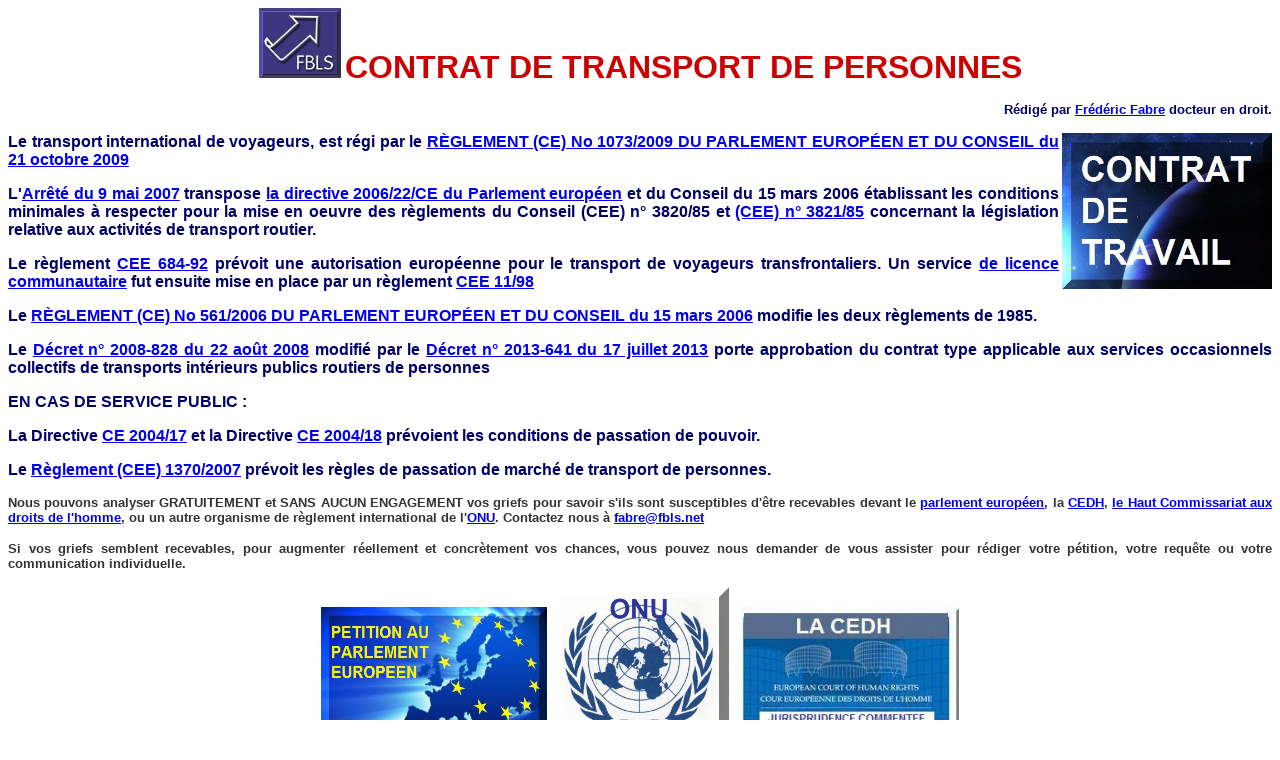

--- FILE ---
content_type: text/html
request_url: https://fbls.net/contrattransportpassager.htm
body_size: 9333
content:
<html>
<head>
<META NAME="Robots" CONTENT="Index,Follow">
<title>CONTRAT DE TRANSPORT DE PERSONNES</title>
<META NAME="description" CONTENT="Le mod�le gratuit r�dig� par le gouvernement fran�ais de contrat de transport routier de personnes"> 
<meta name="keywords" CONTENT="contrat transport, contrat transport personnes, contrat transport routier, contrat transport routier personnes"> 
<META NAME="Copyright" CONTENT="Copyright � 2013-2023 Fabre">
</head>
<body>
<p align="center"><a href="index.htm"><img border="0" src="fblsfleche.JPG" width="82" height="70"></a> <b><font color="#CC0000" face="Arial" size="6">CONTRAT DE TRANSPORT DE PERSONNES</font></b></p>
<p align="right"><b><font face="Arial" size="2" color="#000066">R�dig� par <a href="fredericfabre.htm">Fr�d�ric Fabre</a> docteur en droit.</font></b></p>
<p align="justify"><a href="contratdetravail.htm"><img border="0" src="contrat-travail.jpg" width="210" height="156" align="right"></a><font face="Arial" color="#000066"><b>Le transport 
international de voyageurs, est r�gi par le <a href="UEreglement1073-2009.pdf">R�GLEMENT (CE) No 1073/2009 DU PARLEMENT EUROP�EN ET DU CONSEIL du 21 octobre 2009</a></b></p>
<p align="justify"><b>L'<a href="http://www.legifrance.gouv.fr/affichTexte.do?cidTexte=LEGITEXT000021716338">Arr�t� du 9 mai 2007</a> transpose
<a href="http://ec.europa.eu/transport/modes/road/social_provisions/doc/trace_explanatory_text_fr.pdf">la 
directive 2006/22/CE du Parlement europ�en</a> et du Conseil du 15 mars 2006 �tablissant les conditions minimales � respecter pour la mise en oeuvre des r�glements du Conseil
(CEE) n� 3820/85 et <a href="transportdirective1985.pdf">(CEE) n� 3821/85</a> concernant la l�gislation relative aux activit�s de transport routier.</b></p>
<p align="justify"><b>Le r�glement <a href="http://eur-lex.europa.eu/legal-content/FR/TXT/?uri=celex:31992R0684">CEE 684-92</a> pr�voit une 
autorisation europ�enne pour le transport de voyageurs transfrontaliers. Un service 
<a href="http://eur-lex.europa.eu/legal-content/FR/TXT/?uri=URISERV%3Al24047">de licence communautaire</a> fut ensuite mise en place par un 
r�glement <a href="http://eur-lex.europa.eu/legal-content/FR/TXT/?uri=celex:31998R0011">CEE 11/98</a></b></p>
<p align="justify"><b>Le <a href="UEreglement561-2006.pdf">R�GLEMENT (CE) No 561/2006 DU PARLEMENT EUROP�EN ET DU CONSEIL 
du 15 mars 2006</a> modifie les deux r�glements de 1985.</font></b></p>
<p align="justify"><b><font face="Arial" color="#000066">Le
<a href="http://www.legifrance.gouv.fr/affichTexte.do;jsessionid=408672B96400EB608ED160F0C03A51ED.tpdjo14v_2&dateTexte=?cidTexte=JORFTEXT000019355138&categorieLien=cid">D�cret
n� 2008-828 du 22 ao�t 2008</a> modifi� par le
<a href="http://www.legifrance.gouv.fr/affichTexte.do?cidTexte=JORFTEXT000027728183&dateTexte=&categorieLien=id">D�cret n� 2013-641 du 17 juillet 2013</a>
porte approbation du contrat type applicable aux services occasionnels collectifs de transports int�rieurs publics routiers de personnes</font></b></p>
<p align="justify"><b><font face="Arial" color="#000066">EN CAS DE SERVICE PUBLIC :</font></b></p>
<p align="justify"><b><font face="Arial" color="#000066">La Directive
<a href="CE-2004-17.pdf">CE 2004/17</a> et la Directive <a href="CE-2004-18.pdf">
CE 2004/18</a> pr�voient les conditions de passation de pouvoir.</font></b></p>
<p align="justify"><b><font face="Arial" color="#000066">Le <a href="CEE-1370-2007.pdf">R�glement (CEE) 1370/2007</a> pr�voit les r�gles de 
passation de march� de transport de personnes.</font></b></p>
<p align="justify"><font face="Arial" size="2" color="#333333"><b>Nous pouvons analyser GRATUITEMENT et SANS AUCUN ENGAGEMENT vos griefs pour savoir s'ils sont susceptibles
d'�tre recevables devant le <a href="petition-ue.htm">parlement europ�en</a>, la <a href="cedh.htm">CEDH</a>, <a href="onu.htm">le Haut Commissariat aux droits de l'homme</a>, 
ou un autre organisme de r�glement international de l'<a href="onu.htm">ONU</a>. Contactez nous � <a href="mailto:fabre@fbls.net">fabre@fbls.net</a></b></p>
<p align="justify"><b>Si vos griefs semblent recevables, pour augmenter r�ellement et concr�tement vos chances, vous pouvez nous demander de vous assister pour r�diger
votre p�tition, votre requ�te ou votre communication individuelle.</b></font></p>
<p align="center"><a href="petition-ue.htm"><img border="0" src="directive-europe.jpg" width="226" height="145"></a>
<a href="onu.htm"><img border="0" src="onu-bouton.jpg" width="178" height="165"></a>
<a href="cedh.htm"><img border="0" src="cedhbout.JPG" width="226" height="145"></a></p>
<p align="center"><font color="#000066" face="Arial" size="2"><b>Copiez collez sur une page Word ou autre pr�alablement ouverte puis compl�tez ou modifiez le
texte comme vous le souhaitez.</font></b></p>
<p align="center"><b><font face="Arial" size="5">CONTRAT TYPE APPLICABLE AUX SERVICES OCCASIONNELS</font></b></p>
<p align="center"><font face="Arial" size="3"><strong>COLLECTIFS DE TRANSPORTS INT�RIEURS PUBLICS ROUTIERS DE PERSONNES</strong></p>
<p align="justify"><b>Article 1er Objet et champ d'application du contrat</b></p>
<p align="justify"><b><font face="Arial">Le pr�sent contrat est applicable au transport public routier non urbain de 
personnes, en transport int�rieur, pour tout service occasionnel collectif, 
effectu� par un transporteur au moyen d'un ou plusieurs autocars.<br>
Les conditions dans lesquelles sont ex�cut�s ces services, notamment les prix 
applicables, doivent assurer une juste r�mun�ration du transporteur permettant 
la couverture des co�ts r�els du service r�alis� dans des conditions normales 
d'organisation, de s�curit�, de qualit�, de respect des r�glementations et 
conform�ment aux dispositions de la <font face="Arial" color="#000066">
<a href="http://www.legifrance.gouv.fr/affichTexte.do;jsessionid=408672B96400EB608ED160F0C03A51ED.tpdjo14v_2&dateTexte=?cidTexte=JORFTEXT000000319738&categorieLien=cid">
<font color="#000000">loi n� 82-1153 du 30 d�cembre 1982</font></a></font>, notamment de ses articles 6 � 9, ainsi 
que des textes pris pour son application. Ainsi, les op�rations de transport ne 
doivent en aucun cas �tre conduites dans des conditions incompatibles avec la 
r�glementation des conditions de travail et de s�curit�.<br>
Ce contrat r�gle les relations du donneur d'ordre et du transporteur. Il 
s'applique de plein droit, en totalit� ou en partie, � d�faut de stipulations 
�crites contraires ou diff�rentes convenues entre les parties.</font></b><font face="Arial"></p>
<p align="justify"><b>Article 2
D�finitions</b></p>
<p align="justify"><b>Aux fins du pr�sent contrat, on entend par :<br>
&#8213; donneur d'ordre � la partie qui conclut le contrat de transport avec le 
transporteur. Le donneur d'ordre peut �tre le b�n�ficiaire du transport ou 
l'interm�diaire charg� d'organiser le transport pour le b�n�ficiaire ;<br>
&#8213; transporteur � la partie au contrat, r�guli�rement inscrite au registre des 
entreprises de transport public routier de personnes, qui s'engage, en vertu du 
contrat, � acheminer, dans les conditions vis�es � l'article 1er, � titre 
on�reux, un groupe de personnes et leurs bagages, d'un lieu d�fini � destination 
d'un autre lieu d�fini ;<br>
&#8213; conducteur � la personne qui conduit l'autocar ou qui se trouve � bord de 
l'autocar dans le cadre du service pour assurer la rel�ve de son coll�gue ;<br>
&#8213; membre d'�quipage � la personne charg�e de seconder le conducteur ou de 
remplir les fonctions d'h�tesse, de steward ou de guide ;<br>
&#8213; passagers � les personnes qui prennent place � bord de l'autocar � l'exception 
du conducteur ;<br>
&#8213; service � le service occasionnel collectif, qui comporte la mise d'un autocar 
� la disposition exclusive d'un groupe ou de plusieurs groupes. Ces groupes sont constitu�s pr�alablement � leur prise en charge ;<br>
&#8213; transport en commun d'enfants � le transport organis� � titre principal pour 
des personnes de moins de dix-huit ans ;<br>
&#8213; prise en charge initiale � le moment o� le premier passager commence � monter 
dans l'autocar ;<br>
&#8213; d�pose finale � le moment o� le dernier passager ach�ve de descendre de 
l'autocar ;<br>
&#8213; dur�e de mise � disposition � le temps qui s'�coule entre le moment o� 
l'autocar est mis � disposition du donneur d'ordre et celui o� le transporteur 
retrouve la libert� d'usage de celui-ci. La dur�e de mise � disposition inclut 
le temps de prise en charge et de d�pose des passagers et de leurs bagages, 
variable selon la nature du service ;<br>
&#8213; points d'arr�t interm�diaires � les lieux autres que le point de prise en 
charge initiale et le point de d�pose finale, o� l'autocar doit s'arr�ter � la 
demande exprim�e par le donneur d'ordre lors de la conclusion du contrat ;<br>
&#8213; horaires � les horaires d�finis en fonction de conditions normales de 
circulation et de d�roulement de transport, garantissant le respect des 
obligations de s�curit� et de la r�glementation sociale relative aux temps de 
conduite et de repos des conducteurs ;<br>
&#8213; itin�raire � l'itin�raire laiss� � l'initiative du transporteur, sauf exigence 
particuli�re du donneur d'ordre explicitement indiqu�e, � charge pour lui d'en 
informer le transporteur avant le d�but du service ;<br>
&#8213; bagages � les biens identifi�s transport�s � bord de l'autocar ou de sa 
remorque et appartenant aux passagers ;<br>
&#8213; bagages plac�s en soute � les bagages achemin�s dans la soute ou la remorque 
de l'autocar ;<br>
&#8213; bagages � main � les bagages que le passager conserve avec lui.</b></p>
<p align="justify"><b>Article 3
Informations et documents � fournir au transporteur</b></p>
<p align="justify"><b>Pr�alablement � la mise du ou des autocars � la disposition du groupe 
constitu�, le donneur d'ordre fournit au transporteur par �crit, ou par tout 
autre proc�d� en permettant la m�morisation, les indications d�finies ci-apr�s.<br>
Dates, horaires et itin�raires :<br>
&#8213; la date, l'heure et le lieu de d�but et de fin de mise � disposition de 
l'autocar ;<br>
&#8213; la date, l'heure et le lieu de prise en charge initiale des passagers ainsi 
que la date, l'heure et le lieu de leur d�pose finale ;<br>
&#8213; la date, l'heure et le lieu des points d'arr�t interm�diaires ;<br>
&#8213; le cas �ch�ant, l'itin�raire impos�.<br>
Le respect d'un horaire d'arriv�e en vue d'une correspondance doit faire l'objet 
d'une exigence affirm�e du donneur d'ordre.<br>
Composition du groupe � transporter :<br>
&#8213; le nombre maximum de personnes qui compose le groupe ;<br>
&#8213; le nombre maximum de personnes � mobilit� r�duite, dont le nombre de personnes 
en fauteuil roulant ;<br>
&#8213; le nombre maximum de personnes de moins de dix-huit ans dans le cadre d'un 
transport en commun d'enfants et le nombre d'accompagnateurs.<br>
Nature des bagages :<br>
&#8213; le poids et le volume global approximatifs ;<br>
&#8213; la pr�ciosit� et la fragilit� �ventuelles ;<br>
&#8213; les autres sp�cificit�s �ventuelles.<br>
Moyen de communication :<br>
&#8213; les coordonn�es t�l�phoniques permettant au transporteur de joindre le donneur 
d'ordre � tout moment (vingt-quatre heures sur vingt-quatre et sept jours sur 
sept).</b></p>
<p align="justify"><b>Article 4
Caract�ristiques de l'autocar</b></p>
<p align="justify"><b>Chaque autocar mis � disposition du donneur d'ordre par le transporteur doit 
�tre :<br>
&#8213; en bon �tat de marche et r�pondre en tous points aux obligations techniques 
r�glementaires ;<br>
&#8213; adapt� � la distance � parcourir, aux caract�ristiques du groupe et aux 
exigences �ventuelles du donneur d'ordre ;<br>
&#8213; compatible avec le poids et le volume des bagages pr�vus.<br>
Les passagers sont responsables des d�gradations occasionn�es par leur fait � 
l'autocar.</b></p>
<p align="justify"><b>Article 5
S�curit� � bord de l'autocar</b></p>
<p align="justify"><b>Le nombre maximal de personnes pouvant �tre transport�es ne peut exc�der 
celui inscrit sur l'attestation d'am�nagement ou la carte violette.<br>
Le transporteur est responsable de la s�curit� du transport, y compris lors de 
chaque mont�e et de chaque descente des passagers de l'autocar.<br>
Le conducteur prend les mesures n�cessaires � la s�curit� et donne en cas de 
besoin des instructions aux passagers, qui sont tenus de les respecter.<br>
Des arr�ts sont laiss�s � l'initiative du transporteur ou du conducteur pour 
r�pondre aux obligations de s�curit� et de respect de la r�glementation sociale 
relative aux temps de conduite et de repos des conducteurs, ou � d'autres 
n�cessit�s.<br>
Pour les autocars dont les si�ges sont �quip�s de ceinture de s�curit�, le 
transporteur informe les passagers de l'obligation du port de cet �quipement. 
Sauf exceptions pr�vues au code de la route, le port de la ceinture s'applique � 
chaque passager, adulte et enfant.<br>
S'il s'agit d'un groupe accompagn�, le transporteur comme le conducteur doivent 
conna�tre le nom des personnes ayant une responsabilit� d'organisation ou de 
surveillance, dont la nature doit �tre pr�cis�e. Ces personnes d�sign�es comme 
responsables doivent conna�tre les conditions d'organisation du transport 
convenues avec le transporteur et d�tenir la liste des personnes composant le 
groupe. Le donneur d'ordre doit prendre les dispositions pour que ces 
informations leur soient communiqu�es avant le d�but du transport.<br>
A la demande du donneur d'ordre, le conducteur donne avant le d�part une 
information sur les mesures et les dispositifs de s�curit�, adapt�e � la nature 
du service et aux passagers.<br>
Si l'autocar en est �quip�, le si�ge basculant, dit si�ge de convoyeur, est 
uniquement r�serv� � un conducteur ou � un membre d'�quipage.<br>
Sauf d�rogations l�gales, le transport de marchandises dangereuses est interdit 
dans les autocars. Si une d�rogation s'applique, le donneur d'ordre informe le 
transporteur.<br>
Concernant plus sp�cifiquement les transports en commun d'enfants :<br>
Le conducteur doit :<br>
&#8213; s'assurer de la pr�sence des pictogrammes r�glementaires du signal de 
transport d'enfants ;<br>
&#8213; utiliser imp�rativement le signal de d�tresse � l'arr�t de l'autocar lors de 
la mont�e ou de la descente des enfants ;<br>
&#8213; employer les mesures de protection de fa�on adapt�e en cas d'arr�t prolong� de 
l'autocar.<br>
Le donneur d'ordre doit :<br>
&#8213; veiller � ce que les personnes d�sign�es comme responsables aient les 
connaissances n�cessaires en mati�re de s�curit� pour les transports en commun 
d'enfants ;<br>
&#8213; demander aux personnes d�sign�es comme responsables de dispenser les consignes 
de s�curit� � appliquer (danger autour de l'autocar, obligation de rester 
assis...), notamment celle concernant le port obligatoire de la ceinture de 
s�curit�, et de veiller � leur respect ;<br>
&#8213; donner consigne aux personnes d�sign�es comme responsables de compter les 
enfants un � un lors de chaque mont�e et descente de l'autocar ;<br>
&#8213; veiller � r�partir dans l'autocar les accompagnateurs en liaison avec le 
conducteur, notamment en fonction des exigences de s�curit�.</b></p>
<p align="justify"><b>Article 6
Bagages</b></p>
<p align="justify"><b>La perte ou la d�t�rioration de bagage 
li�e � un accident r�sultant de l'utilisation de l'autocar donne lieu � une 
indemnisation du passager par le transporteur pout tout dommage justifi� dont il 
sera tenu pour responsable. Le montant maximal de l'indemnisation est fix� � 1 
200 � par bagage. Ce montant peut �tre major� dans le cadre d'une clause 
particuli�re conclue entre les parties</b></p>
<p align="justify"><b>Le transporteur est responsable des bagages plac�s en soute. Ces bagages 
doivent faire l'objet d'un �tiquetage par leur propri�taire.<br>
En cas de perte ou d'avarie de bagages plac�s en soute, l'indemnit� que devra 
verser le transporteur pour tout dommage justifi� dont il sera tenu pour 
responsable est limit�e � la somme de 800 � par unit� de bagage. Cette limite 
d'indemnisation ne s'applique toutefois pas en cas de faute intentionnelle ou 
inexcusable du transporteur.</b></p>
<p align="justify"><b>Le cas �ch�ant, les pertes et avaries 
de bagages plac�s en soute sans lien avec un accident li� � l'utilisation de l'autocar, dont les conditions d'indemnisation sont pr�cis�es 
au premier alin�a, doivent imm�diatement faire l'objet de r�serves �mises par le donneur d'ordre ou par le passager aupr�s du 
transporteur. Sauf lorsque ces r�serves sont explicitement accept�es par le 
transporteur ou en cas de perte totale de bagages, une protestation motiv�e les 
confirmant doit lui �tre adress�e par lettre recommand�e ou par acte 
extrajudiciaire, au plus tard trois jours, non compris les jours f�ri�s, apr�s 
la r�cup�ration des bagages, objets du litige.</b></p>
<p align="justify"><b>Le transporteur, ou son pr�pos�-conducteur, se r�serve le droit de refuser les 
bagages dont le poids, les dimensions ou la nature ne correspondent pas � ce qui 
avait �t� convenu avec le donneur d'ordre, ainsi que ceux qu'il estime 
pr�judiciable � la s�curit� du transport.<br>
Les bagages � main, dont le passager conserve la garde, demeurent sous son 
enti�re responsabilit�.</b></p>
<p align="justify"><b>Avant l'ex�cution du service, le donneur d'ordre informe chaque passager des 
dispositions ci-dessus, notamment en ce qui concerne la garde des bagages � main 
et la limite d'indemnisation des bagages plac�s en soute.</b></p>
<p align="justify"><b>A la fin du transport, le donneur d'ordre, son repr�sentant et les passagers 
sont tenus de s'assurer qu'aucun objet n'a �t� oubli� dans l'autocar. Le 
transporteur d�cline toute responsabilit� en cas de d�t�rioration ou de vol de 
tout ce qui pourrait y avoir �t� laiss�.</b></p>
<p align="justify"><b>Article 6-1 Fauteuils roulants, 
�quipements de mobilit�, dispositifs d'assistance</b></p>
<p align="justify"><b>En cas de d�t�rioration de fauteuils 
roulants, ou de tout autre �quipement de mobilit� ou de dispositif d'assistance, 
le co�t de l'indemnisation est au moins �gal au co�t de remplacement ou de r�paration du mat�riel.</b></p>
<p align="justify"><b>Article 7
Diffusion publique de musique ou projection
d'une �uvre audiovisuelle dans un autocar</b></p>
<p align="justify"><b>La diffusion publique dans un autocar d'�uvres musicales, cin�matographiques, 
t�l�visuelles ou d'enregistrements personnels doit faire l'objet d'une 
d�claration pr�alable et �tre autoris�e par les titulaires de droits d'auteur.</b></p>
<p align="justify"><b>Article 8
R�mun�ration du transport
et des prestations annexes et compl�mentaires</b></p>
<p align="justify"><b>La r�mun�ration du transporteur comprend le prix du transport stricto sensu, 
qui inclut notamment la r�mun�ration du ou des conducteurs, celui des 
prestations annexes et compl�mentaires, auxquelles s'ajoutent les frais li�s � 
l'�tablissement et � la gestion administrative et informatique du contrat de 
transport, ainsi que toute taxe li�e au transport et, ou, tout droit dont la 
perception est mise � la charge du transporteur.<br>
Le prix du transport est �galement �tabli en fonction du type d'autocar utilis�, 
de ses �quipements propres, d'�ventuels �quipements compl�mentaires, du nombre 
de places offertes, du volume souhait� des soutes, de la distance du transport, 
des caract�ristiques et suj�tions particuli�res de circulation.<br>
Conform�ment aux dispositions de la convention collective nationale des 
transports routiers et des activit�s auxiliaires du transport, la prise en 
charge des frais de repas et d'h�bergement du ou des conducteurs incombe au 
transporteur ; elle est incluse dans le prix du transport.<br>
Toute prestation annexe ou compl�mentaire est r�mun�r�e au prix convenu. Tel est 
le cas notamment :<br>
&#8213; du stationnement de longue dur�e sur un site ;<br>
&#8213; des transferts a�riens, ferroviaires, maritimes du ou des conducteur(s) en cas 
de longue p�riode d'inactivit� ;<br>
&#8213; des transports compl�mentaires maritimes (ferries) ou ferroviaires (tunnels) ;<br>
&#8213; de l'assurance-bagages que peuvent �ventuellement souscrire les passagers.<br>
Toute modification du contrat de transport initial imputable au donneur d'ordre, 
telle que pr�vue � l'article 13, entra�ne un r�ajustement des conditions de 
r�mun�ration du transporteur.<br>
Cette r�mun�ration peut �galement �tre modifi�e s'il survient un �v�nement ou 
incident tel que pr�vu � l'article 14.<br>
Le prix de transport initialement convenu est r�vis� en cas de variations 
significatives des charges de l'entreprise de transport, qui tiennent � des 
conditions ext�rieures � cette derni�re, tel notamment le prix des carburants, 
et dont la partie demanderesse justifie par tous moyens.</b></p>
<p align="justify"><b>Article 9
Modalit�s de conclusion et de paiement du contrat</b></p>
<font face="Arial" color="#000066">
<p align="justify"></font></font><b><font face="Arial">Le contrat n'est r�put� conclu qu'apr�s versement d'un acompte de 30 %, sans 
pr�judice du droit de r�tractation en cas de vente � distance.<br>
Le solde du prix du transport, des prestations annexes et compl�mentaires, est 
exigible � r�ception de facture avant le d�but du service.<br>
Lorsque le transporteur consent au donneur d'ordre des d�lais de paiement, la 
facture mentionne la date � laquelle le paiement doit intervenir.<br>
Tout retard dans le paiement, apr�s mise en demeure rest�e sans effet, entra�ne 
de plein droit le versement de p�nalit�s, telles que d�finies � l'<font face="Arial" color="#000066"><a href="http://www.legifrance.gouv.fr/affichCodeArticle.do;jsessionid=408672B96400EB608ED160F0C03A51ED.tpdjo14v_2?cidTexte=LEGITEXT000005634379&idArticle=LEGIARTI000006232237&dateTexte=&categorieLien=cid"><font color="#000000">article 
L. 441-6 du code de commerce</font></a></font>, sans pr�judice de la r�paration, dans les 
conditions du droit commun, de tout autre dommage r�sultant de ce retard.<br>
Le non-paiement total ou partiel d'une facture � une seule �ch�ance emporte, 
sans formalit�, la d�ch�ance du terme entra�nant l'exigibilit� imm�diate du 
r�glement, sans mise en demeure, de toutes sommes dues, m�me � terme, � la date 
de ce manquement et autorise le transporteur � exiger le paiement comptant avant 
l'ex�cution de toute nouvelle op�ration.</font></b><font face="Arial"></p>
<p align="justify"><b>Article 10
R�siliation du contrat de transport</b></p>
<p align="justify"><b>Lorsque, avant le d�part, le donneur d'ordre r�silie le contrat, il doit en 
informer le transporteur par lettre recommand�e avec demande d'avis de 
r�ception.<br>
Le cas �ch�ant, une indemnit� forfaitaire sera due au transporteur, �gale � :<br>
30 % du prix du service si l'annulation intervient entre 30 et 21 jours avant le 
d�part ;<br>
50 % du prix du service si l'annulation intervient entre 20 et 8 jours avant le 
d�part ;<br>
75 % du prix du service si l'annulation intervient entre 7 et 3 jours avant le 
d�part ;<br>
90 % du prix du service si l'annulation intervient entre 2 jours avant et la 
veille du d�part ;<br>
100 % du prix du service si l'annulation intervient le jour du d�part.<br>
En cas de r�siliation par le transporteur, le donneur d'ordre a droit au 
remboursement imm�diat des sommes vers�es.</b></p>
<p align="justify"><b>Article 11
Informations mutuelles et transparence</b></p>
<p align="justify"><b>Pour assurer un niveau �gal d'information sur les conditions d'ex�cution du 
service telles qu'elles ont �t� conclues, le transporteur informe par �crit son 
conducteur des conditions g�n�rales et particuli�res d'ex�cution du service. Il 
transmet copie de ce document au donneur d'ordre qui s'engage � le remettre � 
son repr�sentant � bord de l'autocar.<br>
En outre, le transporteur fournit au donneur d'ordre un document d�crivant les 
�l�ments essentiels de la r�glementation des temps de conduite et de repos. Le 
donneur d'ordre devra le remettre � son repr�sentant � bord de l'autocar.</b></p>
<p align="justify"><b>Article 12
Ex�cution du contrat de transport</b></p>
<p align="justify"><b>Le transporteur doit effectuer personnellement le service. Il ne peut le 
sous-traiter � un autre transporteur public routier de personnes qu'avec 
l'accord du donneur d'ordre. Dans cette hypoth�se, il garde vis-�-vis du donneur 
d'ordre l'enti�re responsabilit� des obligations d�coulant du contrat.</b></p>
<p align="justify"><b>Article 13
Modification du contrat de transport en cours de r�alisation</b></p>
<p align="justify"><b>Toute nouvelle instruction du donneur d'ordre ayant pour objet la 
modification des conditions initiales d'ex�cution du transport en cours de 
r�alisation doit �tre confirm�e imm�diatement au transporteur par �crit ou par 
tout autre proc�d� en permettant la m�morisation.<br>
Le transporteur n'est pas tenu d'accepter ces nouvelles instructions, notamment 
si elles sont de nature � l'emp�cher d'honorer les engagements de transport pris 
initialement. Il doit en aviser imm�diatement le donneur d'ordre par �crit ou 
par tout autre proc�d� en permettant la m�morisation.<br>
Toute modification au contrat peut entra�ner un r�ajustement du prix convenu.</b></p>
<p align="justify"><b>Article 14
Ev�nement ou incident en cours de service</b></p>
<p align="justify"><b>Si, au cours de l'ex�cution du service, un �v�nement ou un incident survient 
et rend impossible le d�roulement de tout ou partie de ce service dans les 
conditions initialement pr�vues au contrat, le transporteur prend, dans les 
meilleurs d�lais, les mesures propres � assurer la s�curit� et le confort des 
passagers. Dans le m�me temps, il prend l'attache du donneur d'ordre pour lui 
demander ses instructions quant � la suite du service.<br>
Si l'�v�nement ou l'incident est imputable au transporteur, le donneur d'ordre 
peut pr�tendre, en cas de pr�judice prouv�, � indemnisation qui, sauf exigence 
affirm�e du donneur d'ordre mentionn�e � l'article 3, ne pourra exc�der le prix du transport.<br>
Si l'�v�nement ou l'incident est imputable au donneur d'ordre, celui-ci en 
assume les cons�quences financi�res dans la limite du prix du transport.<br>
Si l'�v�nement ou l'incident est d� � la force majeure :<br>
&#8213; les co�ts suppl�mentaires de transport sont � la charge du transporteur ;<br>
&#8213; les co�ts suppl�mentaires autres que de transport sont � la charge du donneur 
d'ordre ;<br>&#8213; les d�lais suppl�mentaires ne donnent pas lieu � indemnisation.</b></p>
<p align="center"><a href="banque.htm"><img border="0" src="BANQUEFBLS.jpg" width="172" height="138"></a>
<a href="universites_et_grandes_ecoles.htm"><img border="0" src="UNIVBOUTON.jpg" width="403" height="138"></a> 
<a href="contratdetravail.htm"><img border="0" src="contrat-travail.jpg" width="172" height="138"></a></p>
<p align="center"><b><font face="Arial" color="#000066" size="5">INFORMATIONS JURIDIQUES GRATUITES</font></b></p>
<p align="justify"><font face="Arial" color="#000066" size="3">L'<a href="https://www.legifrance.gouv.fr/jorf/id/JORFTEXT000042475786">Arr�t� du 22 octobre 2020</a> modifie l'arr�t� du 28 d�cembre 2011 
relatif � l'autorisation d'exercer la profession de transporteur public routier et aux modalit�s de la demande d'autorisation par les entreprises.</p>
<p align="justify">L'<a href="https://www.legifrance.gouv.fr/jorf/id/JORFTEXT000042475845">Arr�t� du 22 octobre 2020</a> 
modifie l'arr�t� du 28 d�cembre 2011 relatif � l'exigence d'�tablissement applicable aux entreprises de transport routier</p>
<p align="justify"><b>Le temps de travail commence au domicile du salari� qui a droit de garer le bus � proximit� de son domicile</b></p>
<p align="justify"><font face="Arial" color="#000066" size="2"><b>COUR DE CASSATION Chambre Sociale arr�t du 24 septembre 2014 Pourvoi N� 12-28459 REJET</b></p>
<p align="justify">Mais attendu que selon l'article 2 du d�cret n� 2003-1242 du 22 d�cembre 2003 la dur�e du travail effectif est �gale � l'amplitude de la journ�e de travail 
diminu�e de la dur�e totale des coupures et du temps consacr� aux repas, � l'habillage et au casse-cro�te ; que selon l'article 4 de l'accord collectif du 
18 avril 2002 attach� � la convention collective des transports routiers et activit�s auxiliaires du 21 d�cembre 1950 le temps de travail effectif comprend 
les temps de conduite ; que selon l'article 17 de l'annexe I � cette convention collective, lorsqu'il est parvenu en bout de ligne, le conducteur, sous r�serve 
d'un accord avec l'employeur, peut rejoindre son domicile avec l'autocar pendant une interruption de son service, le temps consacr� au trajet pour rejoindre son 
domicile est d�compt� en temps de travail effectif ; qu'il en r�sulte que sous r�serve d'un accord avec l'employeur, le temps de conduite entre le bout de 
ligne et le domicile du conducteur de transport roulant voyageurs constitue un temps de travail effectif ;</p>
<p align="justify">Et attendu qu'ayant constat� que l'employeur avait autoris� le salari� � effectuer les trajets entre son domicile et le lieu de d�marrage et de fin de 
tourn�e avec son bus et de le conserver � proximit� en stationnement, la cour d'appel en a exactement d�duit que ce temps de conduite constituait un temps de travail effectif.</font></p>
<p align="center"><a href="cedh.htm"><img border="0" src="cedhbout.JPG" width="226" height="145"></a>
<a href="onu.htm"><img border="0" src="onu-bouton.jpg" width="178" height="165"></a>
<a href="petition-ue.htm"><img border="0" src="directive-europe.jpg" width="226" height="145"></a></p>
<p align="justify"><font face="Arial" size="2" color="#333333"><b>Nous pouvons analyser GRATUITEMENT et SANS AUCUN ENGAGEMENT vos griefs pour savoir s'ils sont susceptibles
d'�tre recevables devant le <a href="petition-ue.htm">parlement europ�en</a>, la 
<a href="cedh.htm">CEDH</a>, <a href="onu.htm">le Haut Commissariat aux droits de l'homme</a>, ou un autre organisme de r�glement international de l'<a href="onu.htm">ONU</a>.</b></p>
<p align="justify"><b>Si vos griefs semblent recevables, pour augmenter r�ellement et concr�tement vos chances, vous pouvez nous demander 
de vous assister pour r�diger votre p�tition, votre requ�te ou votre communication individuelle.</b></p>
<p align="center"><b>Cliquez pour nous poser vos questions, l'e mail permet de rester confidentiel.</b>
<div align="center"><center><table border="0" cellpadding="0" cellspacing="0" style="border-collapse: collapse" width="485" height="66"><tr>
<td width="196" height="66"><p align="center"><b><font color="#000066" face="Arial" size="5"><a href="mailto:fabre@fbls.net">fabre@fbls.net</a></font></b></td>
<td width="93" height="66"><p align="center">&nbsp;</td>
<td width="196" height="66"><p align="center"><a href="https://www.facebook.com/frederic.fabre.545"><img border="0" src="facebook.jpg" width="173" height="63"></a></td>
</tr></table></center></div><p align="center"><a href="https://www.fbls.net/"><img border="0" src="fblslog1.jpg" width="505" height="165"></a></body></html>